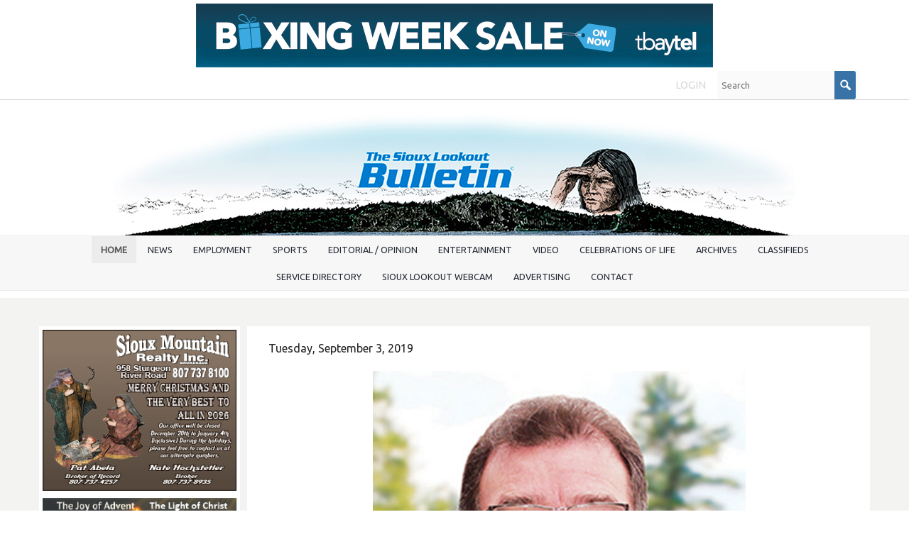

--- FILE ---
content_type: application/javascript
request_url: https://www.siouxbulletin.com/shout/web/v6.47.6.R20250717/shout/modules/gallery2/resources/js/shoutcms_galleria_gallery.js
body_size: 755
content:
//jQuery(function($){
window.Shout.initializeGalleries = function($) {
    if (Galleria)
    {
        if (!Shout.configuration.module.gallery2)
        {
            return;
        }

        $.each(Shout.configuration.module.gallery2.galleria.galleries,
            function(index, value)
            {
                var gallery_key = index;
//                var gallery_configuration = Shout.configuration.module.gallery2.galleria.galleries[gallery_key];
                var gallery_configuration = value;
                var gallery_configuration_options = gallery_configuration.options;

                gallery_configuration_options = $.extend(gallery_configuration_options, {
                        extend: function(options) {
                            var gallery = this;

                            // update global options
                            options = $.extend(true, {
                                shoutcms: {
                                    clickToggleFullscreen: {
                                        enabled: false
                                    },
                                    levelHeight: {
                                        enabled: false,
                                        height: 240,
                                        offset: 100
                                    },
                                    setalt: true,
                                }
                            }, options);

                            if (true === options.shoutcms.clickToggleFullscreen.enabled)
                            {
                                gallery.bind('image',
                                    function(e)
                                    {
                                        $(e.imageTarget).off('click').click(
                                            function()
                                            {
                                                gallery.toggleFullscreen();
                                            }
                                        );
                                    }
                                );
                            }

                            if (true === options.shoutcms.levelHeight.enabled)
                            {
                                var $self           = $(gallery._target);

                                var offset          = options.shoutcms.levelHeight.offset;
                                var leveled_height  = options.shoutcms.levelHeight.height;

                                var _resize = function()
                                {
                                    var viewport_height = window.innerHeight - offset;
                                    var best_height     = Math.min(viewport_height, leveled_height);

                                    $self.find('.galleria-container').css('max-height', best_height+'px');

                                    gallery.resize();
                                };

                                _resize();

                                $(window).on('resize', _.debounce(
                                        function()
                                        {
                                            _resize();
                                        },
                                        100
                                    )
                                );
                            }

                            // ADD close button in fullscreen mode for Carousel, Thumbnail and Milimal
                            switch(options.theme){
                            case 'shoutcmsazur':        //Carousel Gallery
                            case 'shoutcmsazurlarge':    //Carousel Gallery
                            case 'shoutcmsfolio':        //Thumbnail Gallery
                            case 'shoutcmsminiml':        //Minimal Gallery
                                gallery
                                .addElement("close")
                                .append({
                                            stage : ["close"]
                                        });

                                var updateCloseButtonVisibility = function(){
                                    gallery.$('close').toggle(gallery.isFullscreen());
                                };

                                gallery.$("close").on("click:fast", function() {
                                    gallery.exitFullscreen();
                                });

                                // https://stackoverflow.com/a/25667884
                                // https://galleria.io/forums/topic/alt-tags-missing-from-folio-thumbnails/
                                if (true == options.shoutcms.setalt)
                                {
                                    gallery.bind('image', function(e) {
                                        // add alt to big image
                                        if (e.galleriaData.original.alt)
                                        {
                                            e.imageTarget.alt = e.galleriaData.original.alt;
                                        }
                                    });
                                    gallery.bind('thumbnail', function(e) {
                                        // add alt to thumbnails image
                                        if (e.galleriaData.original.alt)
                                        {
                                            e.thumbTarget.alt = e.galleriaData.original.alt;
                                        }
                                    });
                                }

                                updateCloseButtonVisibility();

                                gallery.bind('fullscreen_enter', updateCloseButtonVisibility);
                                gallery.bind('fullscreen_exit', updateCloseButtonVisibility);
                            }
                        },
                    }
                );

                if (!$('#shout-gallery-' + gallery_key).length)
                {
                    return;
                }

                if (!$('#shout-gallery-' + gallery_key).hasClass('initialized'))
                {
                    $('#shout-gallery-' + gallery_key).addClass('initialized');

                    Galleria.loadTheme(gallery_configuration.themePath);

    //             Galleria.configure(gallery_configuration_options);
    //             Galleria.run('#shout-gallery-'+gallery_key, gallery_configuration_options);
                    $('#shout-gallery-'+gallery_key).galleria(gallery_configuration_options);
                }
            }
        );
    }
};

jQuery(function($) {
    window.Shout.initializeGalleries($);
});
